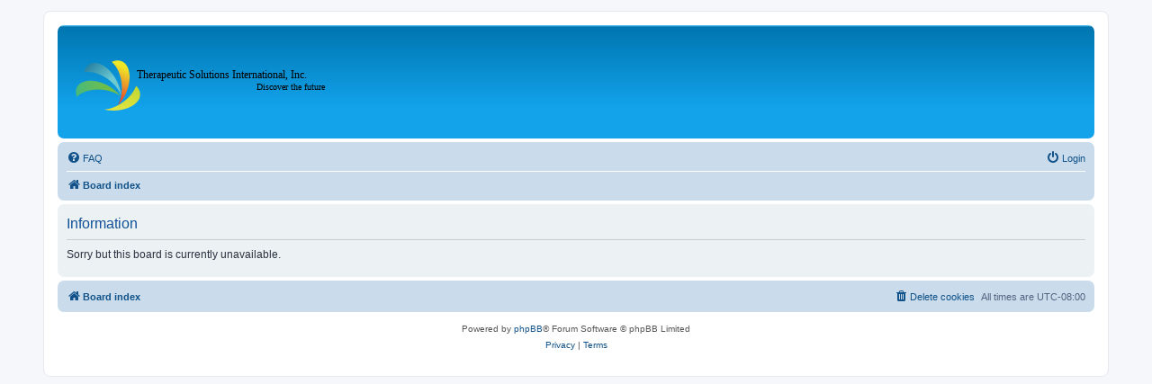

--- FILE ---
content_type: image/svg+xml
request_url: https://forum.therapeuticsolutionsint.com/styles/prosilver/theme/images/site_logo.svg
body_size: 3863
content:
<?xml version="1.0" encoding="utf-8"?>
<!-- Generator: Adobe Illustrator 26.0.3, SVG Export Plug-In . SVG Version: 6.00 Build 0)  -->
<svg version="1.1" id="Layer_1" xmlns="http://www.w3.org/2000/svg" xmlns:xlink="http://www.w3.org/1999/xlink" x="0px" y="0px"
	 viewBox="0 0 298 104" style="enable-background:new 0 0 298 104;" xml:space="preserve">
<style type="text/css">
	.st0{font-family:'Futura-Medium';}
	.st1{font-size:11.9157px;}
	.st2{font-family:'MyriadPro-Regular';}
	.st3{font-size:9.9297px;}
	.st4{fill-rule:evenodd;clip-rule:evenodd;fill:url(#SVGID_1_);}
	.st5{fill-rule:evenodd;clip-rule:evenodd;fill:url(#SVGID_00000092433516029932904870000001157273801580602014_);}
	.st6{fill-rule:evenodd;clip-rule:evenodd;fill:url(#SVGID_00000135661138737032188530000011229166948613148344_);}
	.st7{fill-rule:evenodd;clip-rule:evenodd;fill:url(#SVGID_00000155866730423827484760000013469708380432488876_);}
</style>
<g>
	<text transform="matrix(1.0056 0 0 1 72.6404 43.8946)" class="st0 st1">Therapeutic Solutions International, Inc.</text>
	<text transform="matrix(1.0056 0 0 1 206.0047 56.7091)" class="st2 st3">Discover the future</text>
	<g>
		<linearGradient id="SVGID_1_" gradientUnits="userSpaceOnUse" x1="55.1325" y1="78.049" x2="61.3274" y2="48.904">
			<stop  offset="0" style="stop-color:#E1E33E"/>
			<stop  offset="1" style="stop-color:#BED630"/>
		</linearGradient>
		<path class="st4" d="M57.48,70.74c7.34-5.27,12.51-11.97,14.73-18.26c2.86,2.76,4.52,6.01,4.52,9.5
			c0,9.91-13.36,17.95-29.84,17.95c-3.63,0-7.11-0.39-10.33-1.11C42.99,78.48,50.53,75.74,57.48,70.74z"/>
		
			<linearGradient id="SVGID_00000044176727912000193060000008028156482235772841_" gradientUnits="userSpaceOnUse" x1="42.6016" y1="66.6348" x2="58.3685" y2="31.2217">
			<stop  offset="0" style="stop-color:#E93A2A"/>
			<stop  offset="1" style="stop-color:#EEE828"/>
		</linearGradient>
		<path style="fill-rule:evenodd;clip-rule:evenodd;fill:url(#SVGID_00000044176727912000193060000008028156482235772841_);" d="
			M59.78,63.04c-2.2,4.32-4.9,8.03-7.84,10.95c2.66-4.64,4.3-10.84,4.48-17.73c0.04-1.61,0-3.27-0.12-4.95
			c-0.17-2.26-0.48-4.45-0.93-6.55c-0.81-3.84-2.06-7.36-3.64-10.4c-1.84-3.55-4.11-6.45-6.65-8.45c3.86-1.85,7.76-2.26,11.18-0.84
			c3.53,1.46,6.04,4.66,7.43,8.91c1.26,3.83,1.6,8.52,0.95,13.57c-0.49,3.85-1.56,7.92-3.24,11.97
			C60.9,60.74,60.36,61.91,59.78,63.04z"/>
		
			<linearGradient id="SVGID_00000150096373099244984700000001705718064698153919_" gradientUnits="userSpaceOnUse" x1="40.4138" y1="49.2631" x2="18.7427" y2="26.0237">
			<stop  offset="0" style="stop-color:#6DCAD1"/>
			<stop  offset="1" style="stop-color:#217B9F"/>
		</linearGradient>
		<path style="fill-rule:evenodd;clip-rule:evenodd;fill:url(#SVGID_00000150096373099244984700000001705718064698153919_);" d="
			M52.12,49.85c1.91,4.45,3.03,8.91,3.39,13.03c-1.86-5.01-5.57-10.25-10.75-14.8c-1.21-1.07-2.51-2.09-3.87-3.07
			c-1.84-1.32-3.73-2.48-5.62-3.48c-3.47-1.83-6.97-3.13-10.31-3.87c-3.9-0.86-7.59-0.97-10.75-0.3c1.05-4.16,3.23-7.4,6.51-9.12
			c3.39-1.77,7.45-1.66,11.6,0c3.75,1.49,7.57,4.23,11.03,7.96c2.64,2.85,5.08,6.27,7.11,10.16C51.07,47.51,51.62,48.68,52.12,49.85
			z"/>
		
			<linearGradient id="SVGID_00000027592631241808210840000009825478032690336403_" gradientUnits="userSpaceOnUse" x1="39.9504" y1="55.0541" x2="-1.4022" y2="58.672">
			<stop  offset="0" style="stop-color:#70BE4A"/>
			<stop  offset="1" style="stop-color:#3FB885"/>
		</linearGradient>
		<path style="fill-rule:evenodd;clip-rule:evenodd;fill:url(#SVGID_00000027592631241808210840000009825478032690336403_);" d="
			M44.89,54.67c4.01,2.72,7.36,5.87,9.89,9.14c-4.27-3.22-10.22-5.62-17.04-6.65c-1.6-0.24-3.24-0.41-4.92-0.5
			c-2.26-0.12-4.48-0.08-6.61,0.1c-3.91,0.33-7.56,1.13-10.77,2.31c-3.75,1.38-6.91,3.28-9.21,5.55c-1.36-4.07-1.27-7.98,0.56-11.19
			c1.9-3.32,5.38-5.42,9.77-6.27c3.96-0.77,8.66-0.52,13.58,0.75c3.76,0.97,7.66,2.54,11.47,4.71
			C42.74,53.27,43.84,53.96,44.89,54.67z"/>
	</g>
</g>
</svg>
